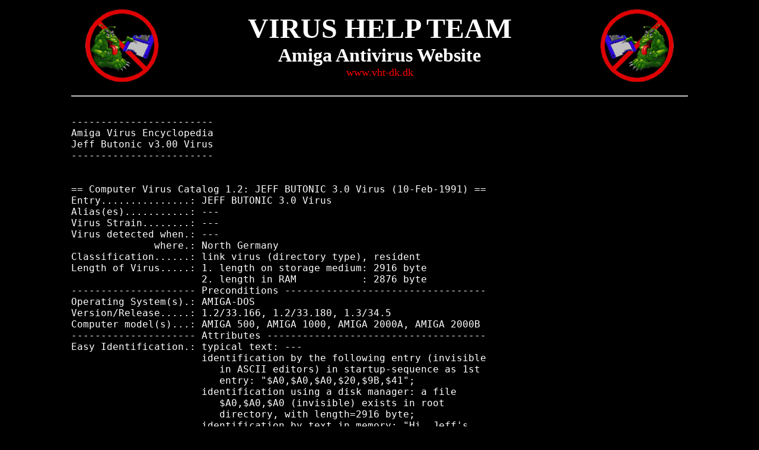

--- FILE ---
content_type: text/html
request_url: https://www.vht-dk.dk/amiga/desc/txt/butonic300.htm
body_size: 2783
content:
<HTML>
<HEAD>
<meta http-equiv="Content-Type" content="text/html">
<meta charset="utf-8">
<meta http-equiv="Content-Language" content="en-gb">
<meta name="GENERATOR" content="Amiga">
<meta name="keywords" content="VHT-DK, Virus Help Team, VirusZ, VirusWorkshop, VT, VT-Schutz, VirusChecker, Virus Checker, Virii, VHT, Virus, Amiga, antivirus, Virus Help Denmark, xvs.library, trojan, safe, vira">
<META NAME="DESCRIPTION" CONTENT="Amiga Virus Encyclopedia">
<link rel="icon" type="image/jpg" href="../../../amiga/gif/vht-logo.jpg">
</HEAD>
<body oncontextmenu="return false" BACKGROUND="../../../gif/back1.gif" TEXT="#FFFFFF" bgcolor="#000000" link="#FFFF00" vlink="#00FF00" alink="#00FFFF">
<BASE TARGET="_parent">

<style type="text/css">

p {
text-align: center;
font-family:verdana;
font-size: 18pt;
font-weight:normal;
color:#ffffff;
margin: 0px;
}

body, p, td{
font-family:verdana;
font-size: 8pt;
font-weight:normal;
color:#ffffff;
margin: 0px;
}

ul, ol, blockquote {
margin: 0px 0px 0px 40px;
padding: 0px;
}         

ul {
list-style-type: disc;
color:#ffffff;
}

h1{
font-family:verdana;
font-size: 18pt;
font-weight:normal;
color:#ffffff;
margin: 0px;
}

a{
color:#ff0000;
text-decoration: none;
}

a:hover{
color:#ffffff; 
text-decoration: none;
}

.menu td{
color:#ffffff;
font-size: 9pt;
text-decoration: none;
}

.menu td a{
color:#ffffff;
font-size: 9pt;
text-decoration: none;
}

.menu td a:hover{
color:#ffffff;
font-size: 9pt;
text-decoration: none;
}
</style>

<TITLE>Jeff Butonic v3.00 Virus - Amiga Virus Encyclopedia</TITLE>
<center><br>
<table border="0" width="1000">
  <tr>
    <td width="25%"><img src="../../../gif/virus-l.jpg" border="0" align="left" title="Virus Help Team Logo - Copyright" width="125" height="125"></td>
    <td width="50%"><center><font size="7"><b>VIRUS HELP TEAM</b></font><br><font size="6"><b>Amiga Antivirus Website</b></font><br><font size="4"><a href="https://www.vht-dk.dk" title ="Link to Virus Help Teams website">www.vht-dk.dk</a></font></center></td>
    <td width="25%"><img src="../../../gif/virus-r.jpg" border="0" align="right" title="Virus Help Team Logo - Copyright" width="125" height="125"></td>
  </tr>
</table>
<center>
<table border="0" width="1000">
    <tr>
<td width="100%">
<br>   
 <center><hr></center>
<br>
<font size="4">
<pre>
------------------------
Amiga Virus Encyclopedia
Jeff Butonic v3.00 Virus 
------------------------


== Computer Virus Catalog 1.2: JEFF BUTONIC 3.0 Virus (10-Feb-1991) ==
Entry...............: JEFF BUTONIC 3.0 Virus
Alias(es)...........: ---
Virus Strain........: ---
Virus detected when.: ---
              where.: North Germany
Classification......: link virus (directory type), resident
Length of Virus.....: 1. length on storage medium: 2916 byte
                      2. length in RAM           : 2876 byte
--------------------- Preconditions ----------------------------------
Operating System(s).: AMIGA-DOS
Version/Release.....: 1.2/33.166, 1.2/33.180, 1.3/34.5
Computer model(s)...: AMIGA 500, AMIGA 1000, AMIGA 2000A, AMIGA 2000B
--------------------- Attributes -------------------------------------
Easy Identification.: typical text: ---
                      identification by the following entry (invisible
                         in ASCII editors) in startup-sequence as 1st
                         entry: "$A0,$A0,$A0,$20,$9B,$41";
                      identification using a disk manager: a file
                         $A0,$A0,$A0 (invisible) exists in root
                         directory, with length=2916 byte;
                      identification by text in memory: "Hi. Jeff's
                         speaking here... (w) by the genious BUTONIC...
                         V3.00/9.2.89 - Gen.0026 Greetings to
                         *Hackmack*,*Atlantic*, & Alex,Frank,Wolfram,
                         Gerlach,Miguel,Klaus,Snoopy-Data!"; this
                         text is displayed as alert message after
                         destruction of a disk structure;
                      identification by transient damage: window
                         titles are changed to following ones: "Ich
                         Brauch jetzt Alk!", "Bitte keinen Wodka!",
                         "Mehr Buszyklen fuer den Prozessor", "Paula
                         meint, Agnus sei zu dick"
Type of infection...: self-identification method: virus searches for
                         the following entry in startup-sequence:
                         $A0,$A0,$A0,$A0,$9B,$41 (invisible in ASCII
                         editors);
                      system infection: RAM resident, reset resident
Infection Trigger...: using unprotected disk-like devices
Storage media affected: all bootable and disk-like devices
Interrupts hooked...: ---
Damage..............: permanent damage: destroys directory structure;
                      transient damage: manipulation of window titles;
                         alert message after destroying the structure
                         of a bootable device
Damage Trigger......: permanent damage: (to be analysed)
                      transient damage: (to be analysed)
Particularities.....: DoIO vector and KickTag pointer are misused
Similarities........: author of this virus evidently knows BGS virus
--------------------- Agents -----------------------------------------
Countermeasures.....: Names of tested products of Category 1-6:
                      Category 1: .2 Monitoring System Vectors:
                                     CHECKVECTORS 2.3, VT 1.94
                                  .3 Monitoring System Areas:
                                     CHECKVECTORS 2.3, GUARDIAN 1.2,
                                     VIRUS-DETEKTOR 1.1, VT 1.94
                      Category 2: Alteration Detection: ---
                      Category 3: Eradication: CHECKVECTORS 2.3,
                                  BGS9-PROTECTOR, VIRUS-DETEKTOR 1.1
                      Category 4: Vaccine: BGS9-PROTECTOR
                      Category 5: Hardware Methods: ---
                      Category 6: Cryptographic Methods: ---
Countermeasures successful: CHECKVECTORS 2.3, VT 1.94
Standard means......: CHECKVECTORS 2.3 or VT 1.94 with deletion of
                      "no name" file entry (see above) with a disk
                      manager and correction of the startup-sequence
--------------------- Acknowledgement --------------------------------
Location............: Virus Test Center, University Hamburg, Germany
Classification by...: Alfred Manthey Rojas
Documentation by....: Alfred Manthey Rojas
Date................: 10-February-1991
Information Source..: ---
======================================== End of JEFF BUTONIC 3.0 Virus =================================

Antivirus...........: Kickstart 1.2 & 1.3..... : <a href="../../vt/vt.htm" title="Download VT-Schutz">VT-Schutz</a>
                      Kickstart 2.0 and higher : <a href="../../vz/vz.htm" title="Download VirusZ III">VirusZ III</a>, with the new <a href="../../xvs/xvs.htm" title="Download xvs.library">Xvs.library</a> installed
 

Screenshot of JEFF BUTONIC 3.0 Virus:
<img src="../gif/Jeffv3.gif" border="0" width="1000" height="550" title="Screenshot of JEFF BUTONIC 3.0 Virus">

<input type="button" style="font-size:20px" value="Close this window" onclick="self.close()">

</pre>
<table border="0" width="1000">
  <tr>
    <td width="100%"><center><hr></center></td>
  </tr>
</table>
<table border="0" width="1000">
  <tr>
    <td width="15%"><center><span style='font-size:50px;'>&#9763;</span></center></td>
    <td width="20%"><center><a href="../../anniversary.htm"><img src="../../gif/30a.png" title="Read about Virus Help Team's 30'th anniversary" height="60" border="0"></a></center></td>
    <td width="30%"><center><font size="2"><a href="https://vht.dk" title="Virus Help Team Page" target="new">Virus Help Team</a><br>Denmark & Canada<br>Copyright &copy; All Rights Reserved</font></center></td>
    <td width="20%"><center><a href="../../anniversary.htm"><img src="../../gif/30a.png" title="Read about Virus Help Team's 30'th anniversary" height="60" border="0"></a></center></td>
    <td width="15%"><center><span style='font-size:50px;'>&#9763;</span></center></td>
    </tr>
</table>
<br>
</html>